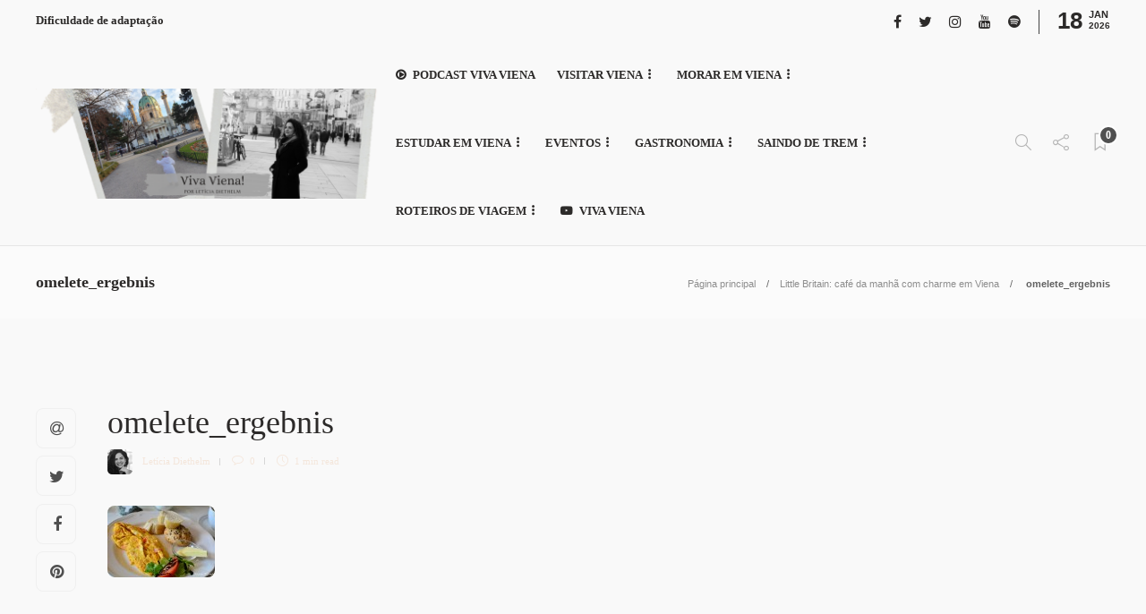

--- FILE ---
content_type: text/html; charset=UTF-8
request_url: http://www.vivaviena.com.br/little-britain-cafe-da-manha-com-charme-em-viena/omelete_ergebnis/
body_size: 17540
content:
<!DOCTYPE html>
<html lang="pt-BR">
<head>
	<meta charset="UTF-8">
			<meta name="viewport" content="width=device-width, initial-scale=1">
		<meta name='robots' content='index, follow, max-image-preview:large, max-snippet:-1, max-video-preview:-1' />

	<!-- This site is optimized with the Yoast SEO plugin v22.8 - https://yoast.com/wordpress/plugins/seo/ -->
	<title>omelete_ergebnis &#187; Viva Viena!</title>
	<meta name="description" content="Arquivos de mídia do Viva Viena - Blog sobre Viena e viagens. Roteiros de Viena e outros melhores destinos do mundo." />
	<link rel="canonical" href="http://www.vivaviena.com.br/little-britain-cafe-da-manha-com-charme-em-viena/omelete_ergebnis/" />
	<meta property="og:locale" content="pt_BR" />
	<meta property="og:type" content="article" />
	<meta property="og:title" content="omelete_ergebnis &#187; Viva Viena!" />
	<meta property="og:description" content="Arquivos de mídia do Viva Viena - Blog sobre Viena e viagens. Roteiros de Viena e outros melhores destinos do mundo." />
	<meta property="og:url" content="http://www.vivaviena.com.br/little-britain-cafe-da-manha-com-charme-em-viena/omelete_ergebnis/" />
	<meta property="og:site_name" content="Viva Viena!" />
	<meta property="article:publisher" content="https://www.facebook.com/VivaVienaAustria" />
	<meta property="og:image" content="http://www.vivaviena.com.br/little-britain-cafe-da-manha-com-charme-em-viena/omelete_ergebnis" />
	<meta property="og:image:width" content="640" />
	<meta property="og:image:height" content="427" />
	<meta property="og:image:type" content="image/jpeg" />
	<meta name="twitter:card" content="summary_large_image" />
	<meta name="twitter:site" content="@vivaviena" />
	<script type="application/ld+json" class="yoast-schema-graph">{"@context":"https://schema.org","@graph":[{"@type":"WebPage","@id":"http://www.vivaviena.com.br/little-britain-cafe-da-manha-com-charme-em-viena/omelete_ergebnis/","url":"http://www.vivaviena.com.br/little-britain-cafe-da-manha-com-charme-em-viena/omelete_ergebnis/","name":"omelete_ergebnis &#187; Viva Viena!","isPartOf":{"@id":"https://www.vivaviena.com.br/#website"},"primaryImageOfPage":{"@id":"http://www.vivaviena.com.br/little-britain-cafe-da-manha-com-charme-em-viena/omelete_ergebnis/#primaryimage"},"image":{"@id":"http://www.vivaviena.com.br/little-britain-cafe-da-manha-com-charme-em-viena/omelete_ergebnis/#primaryimage"},"thumbnailUrl":"http://www.vivaviena.com.br/wp-content/uploads/2014/12/omelete_ergebnis.jpg","datePublished":"2014-12-19T10:22:45+00:00","dateModified":"2014-12-19T10:22:45+00:00","description":"Arquivos de mídia do Viva Viena - Blog sobre Viena e viagens. Roteiros de Viena e outros melhores destinos do mundo.","breadcrumb":{"@id":"http://www.vivaviena.com.br/little-britain-cafe-da-manha-com-charme-em-viena/omelete_ergebnis/#breadcrumb"},"inLanguage":"pt-BR","potentialAction":[{"@type":"ReadAction","target":["http://www.vivaviena.com.br/little-britain-cafe-da-manha-com-charme-em-viena/omelete_ergebnis/"]}]},{"@type":"ImageObject","inLanguage":"pt-BR","@id":"http://www.vivaviena.com.br/little-britain-cafe-da-manha-com-charme-em-viena/omelete_ergebnis/#primaryimage","url":"http://www.vivaviena.com.br/wp-content/uploads/2014/12/omelete_ergebnis.jpg","contentUrl":"http://www.vivaviena.com.br/wp-content/uploads/2014/12/omelete_ergebnis.jpg","width":640,"height":427,"caption":"café da manhã em viena"},{"@type":"BreadcrumbList","@id":"http://www.vivaviena.com.br/little-britain-cafe-da-manha-com-charme-em-viena/omelete_ergebnis/#breadcrumb","itemListElement":[{"@type":"ListItem","position":1,"name":"Início","item":"https://www.vivaviena.com.br/"},{"@type":"ListItem","position":2,"name":"Little Britain: café da manhã com charme em Viena","item":"http://www.vivaviena.com.br/little-britain-cafe-da-manha-com-charme-em-viena/"},{"@type":"ListItem","position":3,"name":"omelete_ergebnis"}]},{"@type":"WebSite","@id":"https://www.vivaviena.com.br/#website","url":"https://www.vivaviena.com.br/","name":"Viva Viena!","description":"Dicas de Viena: o que fazer em Viena e demais pontos turísticos da capital da Áustria!","potentialAction":[{"@type":"SearchAction","target":{"@type":"EntryPoint","urlTemplate":"https://www.vivaviena.com.br/?s={search_term_string}"},"query-input":"required name=search_term_string"}],"inLanguage":"pt-BR"}]}</script>
	<!-- / Yoast SEO plugin. -->


<link rel="alternate" type="application/rss+xml" title="Feed para Viva Viena! &raquo;" href="http://www.vivaviena.com.br/feed/" />
<link rel="alternate" type="application/rss+xml" title="Feed de comentários para Viva Viena! &raquo;" href="http://www.vivaviena.com.br/comments/feed/" />
<link rel="alternate" type="application/rss+xml" title="Feed de comentários para Viva Viena! &raquo; omelete_ergebnis" href="http://www.vivaviena.com.br/little-britain-cafe-da-manha-com-charme-em-viena/omelete_ergebnis/feed/" />
		<!-- This site uses the Google Analytics by MonsterInsights plugin v8.27.0 - Using Analytics tracking - https://www.monsterinsights.com/ -->
		<!-- Note: MonsterInsights is not currently configured on this site. The site owner needs to authenticate with Google Analytics in the MonsterInsights settings panel. -->
					<!-- No tracking code set -->
				<!-- / Google Analytics by MonsterInsights -->
		<script type="b4a72a6fe77a08c148a46c29-text/javascript">
/* <![CDATA[ */
window._wpemojiSettings = {"baseUrl":"https:\/\/s.w.org\/images\/core\/emoji\/15.0.3\/72x72\/","ext":".png","svgUrl":"https:\/\/s.w.org\/images\/core\/emoji\/15.0.3\/svg\/","svgExt":".svg","source":{"concatemoji":"http:\/\/www.vivaviena.com.br\/wp-includes\/js\/wp-emoji-release.min.js"}};
/*! This file is auto-generated */
!function(i,n){var o,s,e;function c(e){try{var t={supportTests:e,timestamp:(new Date).valueOf()};sessionStorage.setItem(o,JSON.stringify(t))}catch(e){}}function p(e,t,n){e.clearRect(0,0,e.canvas.width,e.canvas.height),e.fillText(t,0,0);var t=new Uint32Array(e.getImageData(0,0,e.canvas.width,e.canvas.height).data),r=(e.clearRect(0,0,e.canvas.width,e.canvas.height),e.fillText(n,0,0),new Uint32Array(e.getImageData(0,0,e.canvas.width,e.canvas.height).data));return t.every(function(e,t){return e===r[t]})}function u(e,t,n){switch(t){case"flag":return n(e,"\ud83c\udff3\ufe0f\u200d\u26a7\ufe0f","\ud83c\udff3\ufe0f\u200b\u26a7\ufe0f")?!1:!n(e,"\ud83c\uddfa\ud83c\uddf3","\ud83c\uddfa\u200b\ud83c\uddf3")&&!n(e,"\ud83c\udff4\udb40\udc67\udb40\udc62\udb40\udc65\udb40\udc6e\udb40\udc67\udb40\udc7f","\ud83c\udff4\u200b\udb40\udc67\u200b\udb40\udc62\u200b\udb40\udc65\u200b\udb40\udc6e\u200b\udb40\udc67\u200b\udb40\udc7f");case"emoji":return!n(e,"\ud83d\udc26\u200d\u2b1b","\ud83d\udc26\u200b\u2b1b")}return!1}function f(e,t,n){var r="undefined"!=typeof WorkerGlobalScope&&self instanceof WorkerGlobalScope?new OffscreenCanvas(300,150):i.createElement("canvas"),a=r.getContext("2d",{willReadFrequently:!0}),o=(a.textBaseline="top",a.font="600 32px Arial",{});return e.forEach(function(e){o[e]=t(a,e,n)}),o}function t(e){var t=i.createElement("script");t.src=e,t.defer=!0,i.head.appendChild(t)}"undefined"!=typeof Promise&&(o="wpEmojiSettingsSupports",s=["flag","emoji"],n.supports={everything:!0,everythingExceptFlag:!0},e=new Promise(function(e){i.addEventListener("DOMContentLoaded",e,{once:!0})}),new Promise(function(t){var n=function(){try{var e=JSON.parse(sessionStorage.getItem(o));if("object"==typeof e&&"number"==typeof e.timestamp&&(new Date).valueOf()<e.timestamp+604800&&"object"==typeof e.supportTests)return e.supportTests}catch(e){}return null}();if(!n){if("undefined"!=typeof Worker&&"undefined"!=typeof OffscreenCanvas&&"undefined"!=typeof URL&&URL.createObjectURL&&"undefined"!=typeof Blob)try{var e="postMessage("+f.toString()+"("+[JSON.stringify(s),u.toString(),p.toString()].join(",")+"));",r=new Blob([e],{type:"text/javascript"}),a=new Worker(URL.createObjectURL(r),{name:"wpTestEmojiSupports"});return void(a.onmessage=function(e){c(n=e.data),a.terminate(),t(n)})}catch(e){}c(n=f(s,u,p))}t(n)}).then(function(e){for(var t in e)n.supports[t]=e[t],n.supports.everything=n.supports.everything&&n.supports[t],"flag"!==t&&(n.supports.everythingExceptFlag=n.supports.everythingExceptFlag&&n.supports[t]);n.supports.everythingExceptFlag=n.supports.everythingExceptFlag&&!n.supports.flag,n.DOMReady=!1,n.readyCallback=function(){n.DOMReady=!0}}).then(function(){return e}).then(function(){var e;n.supports.everything||(n.readyCallback(),(e=n.source||{}).concatemoji?t(e.concatemoji):e.wpemoji&&e.twemoji&&(t(e.twemoji),t(e.wpemoji)))}))}((window,document),window._wpemojiSettings);
/* ]]> */
</script>
<link rel='stylesheet' id='validate-engine-css-css' href='http://www.vivaviena.com.br/wp-content/plugins/wysija-newsletters/css/validationEngine.jquery.css' type='text/css' media='all' />
<link rel='stylesheet' id='sbi_styles-css' href='http://www.vivaviena.com.br/wp-content/plugins/instagram-feed/css/sbi-styles.min.css' type='text/css' media='all' />
<style id='wp-emoji-styles-inline-css' type='text/css'>

	img.wp-smiley, img.emoji {
		display: inline !important;
		border: none !important;
		box-shadow: none !important;
		height: 1em !important;
		width: 1em !important;
		margin: 0 0.07em !important;
		vertical-align: -0.1em !important;
		background: none !important;
		padding: 0 !important;
	}
</style>
<link rel='stylesheet' id='wp-block-library-css' href='http://www.vivaviena.com.br/wp-includes/css/dist/block-library/style.min.css' type='text/css' media='all' />
<style id='classic-theme-styles-inline-css' type='text/css'>
/*! This file is auto-generated */
.wp-block-button__link{color:#fff;background-color:#32373c;border-radius:9999px;box-shadow:none;text-decoration:none;padding:calc(.667em + 2px) calc(1.333em + 2px);font-size:1.125em}.wp-block-file__button{background:#32373c;color:#fff;text-decoration:none}
</style>
<style id='global-styles-inline-css' type='text/css'>
body{--wp--preset--color--black: #000000;--wp--preset--color--cyan-bluish-gray: #abb8c3;--wp--preset--color--white: #ffffff;--wp--preset--color--pale-pink: #f78da7;--wp--preset--color--vivid-red: #cf2e2e;--wp--preset--color--luminous-vivid-orange: #ff6900;--wp--preset--color--luminous-vivid-amber: #fcb900;--wp--preset--color--light-green-cyan: #7bdcb5;--wp--preset--color--vivid-green-cyan: #00d084;--wp--preset--color--pale-cyan-blue: #8ed1fc;--wp--preset--color--vivid-cyan-blue: #0693e3;--wp--preset--color--vivid-purple: #9b51e0;--wp--preset--gradient--vivid-cyan-blue-to-vivid-purple: linear-gradient(135deg,rgba(6,147,227,1) 0%,rgb(155,81,224) 100%);--wp--preset--gradient--light-green-cyan-to-vivid-green-cyan: linear-gradient(135deg,rgb(122,220,180) 0%,rgb(0,208,130) 100%);--wp--preset--gradient--luminous-vivid-amber-to-luminous-vivid-orange: linear-gradient(135deg,rgba(252,185,0,1) 0%,rgba(255,105,0,1) 100%);--wp--preset--gradient--luminous-vivid-orange-to-vivid-red: linear-gradient(135deg,rgba(255,105,0,1) 0%,rgb(207,46,46) 100%);--wp--preset--gradient--very-light-gray-to-cyan-bluish-gray: linear-gradient(135deg,rgb(238,238,238) 0%,rgb(169,184,195) 100%);--wp--preset--gradient--cool-to-warm-spectrum: linear-gradient(135deg,rgb(74,234,220) 0%,rgb(151,120,209) 20%,rgb(207,42,186) 40%,rgb(238,44,130) 60%,rgb(251,105,98) 80%,rgb(254,248,76) 100%);--wp--preset--gradient--blush-light-purple: linear-gradient(135deg,rgb(255,206,236) 0%,rgb(152,150,240) 100%);--wp--preset--gradient--blush-bordeaux: linear-gradient(135deg,rgb(254,205,165) 0%,rgb(254,45,45) 50%,rgb(107,0,62) 100%);--wp--preset--gradient--luminous-dusk: linear-gradient(135deg,rgb(255,203,112) 0%,rgb(199,81,192) 50%,rgb(65,88,208) 100%);--wp--preset--gradient--pale-ocean: linear-gradient(135deg,rgb(255,245,203) 0%,rgb(182,227,212) 50%,rgb(51,167,181) 100%);--wp--preset--gradient--electric-grass: linear-gradient(135deg,rgb(202,248,128) 0%,rgb(113,206,126) 100%);--wp--preset--gradient--midnight: linear-gradient(135deg,rgb(2,3,129) 0%,rgb(40,116,252) 100%);--wp--preset--font-size--small: 13px;--wp--preset--font-size--medium: 20px;--wp--preset--font-size--large: 36px;--wp--preset--font-size--x-large: 42px;--wp--preset--spacing--20: 0.44rem;--wp--preset--spacing--30: 0.67rem;--wp--preset--spacing--40: 1rem;--wp--preset--spacing--50: 1.5rem;--wp--preset--spacing--60: 2.25rem;--wp--preset--spacing--70: 3.38rem;--wp--preset--spacing--80: 5.06rem;--wp--preset--shadow--natural: 6px 6px 9px rgba(0, 0, 0, 0.2);--wp--preset--shadow--deep: 12px 12px 50px rgba(0, 0, 0, 0.4);--wp--preset--shadow--sharp: 6px 6px 0px rgba(0, 0, 0, 0.2);--wp--preset--shadow--outlined: 6px 6px 0px -3px rgba(255, 255, 255, 1), 6px 6px rgba(0, 0, 0, 1);--wp--preset--shadow--crisp: 6px 6px 0px rgba(0, 0, 0, 1);}:where(.is-layout-flex){gap: 0.5em;}:where(.is-layout-grid){gap: 0.5em;}body .is-layout-flex{display: flex;}body .is-layout-flex{flex-wrap: wrap;align-items: center;}body .is-layout-flex > *{margin: 0;}body .is-layout-grid{display: grid;}body .is-layout-grid > *{margin: 0;}:where(.wp-block-columns.is-layout-flex){gap: 2em;}:where(.wp-block-columns.is-layout-grid){gap: 2em;}:where(.wp-block-post-template.is-layout-flex){gap: 1.25em;}:where(.wp-block-post-template.is-layout-grid){gap: 1.25em;}.has-black-color{color: var(--wp--preset--color--black) !important;}.has-cyan-bluish-gray-color{color: var(--wp--preset--color--cyan-bluish-gray) !important;}.has-white-color{color: var(--wp--preset--color--white) !important;}.has-pale-pink-color{color: var(--wp--preset--color--pale-pink) !important;}.has-vivid-red-color{color: var(--wp--preset--color--vivid-red) !important;}.has-luminous-vivid-orange-color{color: var(--wp--preset--color--luminous-vivid-orange) !important;}.has-luminous-vivid-amber-color{color: var(--wp--preset--color--luminous-vivid-amber) !important;}.has-light-green-cyan-color{color: var(--wp--preset--color--light-green-cyan) !important;}.has-vivid-green-cyan-color{color: var(--wp--preset--color--vivid-green-cyan) !important;}.has-pale-cyan-blue-color{color: var(--wp--preset--color--pale-cyan-blue) !important;}.has-vivid-cyan-blue-color{color: var(--wp--preset--color--vivid-cyan-blue) !important;}.has-vivid-purple-color{color: var(--wp--preset--color--vivid-purple) !important;}.has-black-background-color{background-color: var(--wp--preset--color--black) !important;}.has-cyan-bluish-gray-background-color{background-color: var(--wp--preset--color--cyan-bluish-gray) !important;}.has-white-background-color{background-color: var(--wp--preset--color--white) !important;}.has-pale-pink-background-color{background-color: var(--wp--preset--color--pale-pink) !important;}.has-vivid-red-background-color{background-color: var(--wp--preset--color--vivid-red) !important;}.has-luminous-vivid-orange-background-color{background-color: var(--wp--preset--color--luminous-vivid-orange) !important;}.has-luminous-vivid-amber-background-color{background-color: var(--wp--preset--color--luminous-vivid-amber) !important;}.has-light-green-cyan-background-color{background-color: var(--wp--preset--color--light-green-cyan) !important;}.has-vivid-green-cyan-background-color{background-color: var(--wp--preset--color--vivid-green-cyan) !important;}.has-pale-cyan-blue-background-color{background-color: var(--wp--preset--color--pale-cyan-blue) !important;}.has-vivid-cyan-blue-background-color{background-color: var(--wp--preset--color--vivid-cyan-blue) !important;}.has-vivid-purple-background-color{background-color: var(--wp--preset--color--vivid-purple) !important;}.has-black-border-color{border-color: var(--wp--preset--color--black) !important;}.has-cyan-bluish-gray-border-color{border-color: var(--wp--preset--color--cyan-bluish-gray) !important;}.has-white-border-color{border-color: var(--wp--preset--color--white) !important;}.has-pale-pink-border-color{border-color: var(--wp--preset--color--pale-pink) !important;}.has-vivid-red-border-color{border-color: var(--wp--preset--color--vivid-red) !important;}.has-luminous-vivid-orange-border-color{border-color: var(--wp--preset--color--luminous-vivid-orange) !important;}.has-luminous-vivid-amber-border-color{border-color: var(--wp--preset--color--luminous-vivid-amber) !important;}.has-light-green-cyan-border-color{border-color: var(--wp--preset--color--light-green-cyan) !important;}.has-vivid-green-cyan-border-color{border-color: var(--wp--preset--color--vivid-green-cyan) !important;}.has-pale-cyan-blue-border-color{border-color: var(--wp--preset--color--pale-cyan-blue) !important;}.has-vivid-cyan-blue-border-color{border-color: var(--wp--preset--color--vivid-cyan-blue) !important;}.has-vivid-purple-border-color{border-color: var(--wp--preset--color--vivid-purple) !important;}.has-vivid-cyan-blue-to-vivid-purple-gradient-background{background: var(--wp--preset--gradient--vivid-cyan-blue-to-vivid-purple) !important;}.has-light-green-cyan-to-vivid-green-cyan-gradient-background{background: var(--wp--preset--gradient--light-green-cyan-to-vivid-green-cyan) !important;}.has-luminous-vivid-amber-to-luminous-vivid-orange-gradient-background{background: var(--wp--preset--gradient--luminous-vivid-amber-to-luminous-vivid-orange) !important;}.has-luminous-vivid-orange-to-vivid-red-gradient-background{background: var(--wp--preset--gradient--luminous-vivid-orange-to-vivid-red) !important;}.has-very-light-gray-to-cyan-bluish-gray-gradient-background{background: var(--wp--preset--gradient--very-light-gray-to-cyan-bluish-gray) !important;}.has-cool-to-warm-spectrum-gradient-background{background: var(--wp--preset--gradient--cool-to-warm-spectrum) !important;}.has-blush-light-purple-gradient-background{background: var(--wp--preset--gradient--blush-light-purple) !important;}.has-blush-bordeaux-gradient-background{background: var(--wp--preset--gradient--blush-bordeaux) !important;}.has-luminous-dusk-gradient-background{background: var(--wp--preset--gradient--luminous-dusk) !important;}.has-pale-ocean-gradient-background{background: var(--wp--preset--gradient--pale-ocean) !important;}.has-electric-grass-gradient-background{background: var(--wp--preset--gradient--electric-grass) !important;}.has-midnight-gradient-background{background: var(--wp--preset--gradient--midnight) !important;}.has-small-font-size{font-size: var(--wp--preset--font-size--small) !important;}.has-medium-font-size{font-size: var(--wp--preset--font-size--medium) !important;}.has-large-font-size{font-size: var(--wp--preset--font-size--large) !important;}.has-x-large-font-size{font-size: var(--wp--preset--font-size--x-large) !important;}
.wp-block-navigation a:where(:not(.wp-element-button)){color: inherit;}
:where(.wp-block-post-template.is-layout-flex){gap: 1.25em;}:where(.wp-block-post-template.is-layout-grid){gap: 1.25em;}
:where(.wp-block-columns.is-layout-flex){gap: 2em;}:where(.wp-block-columns.is-layout-grid){gap: 2em;}
.wp-block-pullquote{font-size: 1.5em;line-height: 1.6;}
</style>
<link rel='stylesheet' id='callout-style-css' href='http://www.vivaviena.com.br/wp-content/plugins/instagram-feed/admin/assets/css/callout.css' type='text/css' media='all' />
<link rel='stylesheet' id='font-awesome-css' href='http://www.vivaviena.com.br/wp-content/plugins/js_composer/assets/lib/bower/font-awesome/css/font-awesome.min.css' type='text/css' media='all' />
<!--[if lt IE 9]>
<link rel='stylesheet' id='vc_lte_ie9-css' href='http://www.vivaviena.com.br/wp-content/plugins/js_composer/assets/css/vc_lte_ie9.min.css' type='text/css' media='screen' />
<![endif]-->
<link rel='stylesheet' id='bootstrap-css' href='http://www.vivaviena.com.br/wp-content/themes/gillion/css/plugins/bootstrap.min.css' type='text/css' media='all' />
<link rel='stylesheet' id='gillion-plugins-css' href='http://www.vivaviena.com.br/wp-content/themes/gillion/css/plugins.css' type='text/css' media='all' />
<link rel='stylesheet' id='gillion-styles-css' href='http://www.vivaviena.com.br/wp-content/themes/gillion/style.css' type='text/css' media='all' />
<link rel='stylesheet' id='gillion-responsive-css' href='http://www.vivaviena.com.br/wp-content/themes/gillion/css/responsive.css' type='text/css' media='all' />
<style id='gillion-responsive-inline-css' type='text/css'>
 



#box-ticketbar { width: 80%;}.texto-separador-inicio h4 { font-size: 1.75em;}
</style>
<link rel='stylesheet' id='gillion-theme-settings-css' href='http://www.vivaviena.com.br/wp-content/uploads/gillion-dynamic-styles.css' type='text/css' media='all' />
<script type="b4a72a6fe77a08c148a46c29-text/javascript" src="http://www.vivaviena.com.br/wp-includes/js/jquery/jquery.min.js" id="jquery-core-js"></script>
<script type="b4a72a6fe77a08c148a46c29-text/javascript" src="http://www.vivaviena.com.br/wp-includes/js/jquery/jquery-migrate.min.js" id="jquery-migrate-js"></script>
<script type="b4a72a6fe77a08c148a46c29-text/javascript" src="http://www.vivaviena.com.br/wp-content/themes/gillion/js/plugins.js" id="gillion-plugins-js"></script>
<script type="b4a72a6fe77a08c148a46c29-text/javascript" id="gillion-scripts-js-extra">
/* <![CDATA[ */
var gillion_loadmore_posts = {"ajax_url":"http:\/\/www.vivaviena.com.br\/wp-admin\/admin-ajax.php"};
var gillion = {"siteurl":"http:\/\/www.vivaviena.com.br\/","loggedin":"","page_loader":"0","notice":"","header_animation_dropdown_delay":"1000","header_animation_dropdown":"easeOutQuint","header_animation_dropdown_speed":"300","lightbox_opacity":"0.88","lightbox_transition":"elastic","page_numbers_prev":"Previous","page_numbers_next":"Next","rtl_support":"","footer_parallax":"","social_share":"{\"email\":true,\"twitter\":true,\"facebook\":true,\"pinterest\":true}","text_show_all":"Show All"};
/* ]]> */
</script>
<script type="b4a72a6fe77a08c148a46c29-text/javascript" src="http://www.vivaviena.com.br/wp-content/themes/gillion/js/scripts.js" id="gillion-scripts-js"></script>
<link rel="https://api.w.org/" href="http://www.vivaviena.com.br/wp-json/" /><link rel="alternate" type="application/json" href="http://www.vivaviena.com.br/wp-json/wp/v2/media/5921" /><link rel='shortlink' href='http://www.vivaviena.com.br/?p=5921' />
<link rel="alternate" type="application/json+oembed" href="http://www.vivaviena.com.br/wp-json/oembed/1.0/embed?url=http%3A%2F%2Fwww.vivaviena.com.br%2Flittle-britain-cafe-da-manha-com-charme-em-viena%2Fomelete_ergebnis%2F" />
<link rel="alternate" type="text/xml+oembed" href="http://www.vivaviena.com.br/wp-json/oembed/1.0/embed?url=http%3A%2F%2Fwww.vivaviena.com.br%2Flittle-britain-cafe-da-manha-com-charme-em-viena%2Fomelete_ergebnis%2F&#038;format=xml" />
<meta name="generator" content="Powered by WPBakery Page Builder - drag and drop page builder for WordPress."/>
<link rel="icon" href="http://www.vivaviena.com.br/wp-content/uploads/2021/07/cropped-novalogo4-32x32.png" sizes="32x32" />
<link rel="icon" href="http://www.vivaviena.com.br/wp-content/uploads/2021/07/cropped-novalogo4-192x192.png" sizes="192x192" />
<link rel="apple-touch-icon" href="http://www.vivaviena.com.br/wp-content/uploads/2021/07/cropped-novalogo4-180x180.png" />
<meta name="msapplication-TileImage" content="http://www.vivaviena.com.br/wp-content/uploads/2021/07/cropped-novalogo4-270x270.png" />
		<style type="text/css" id="wp-custom-css">
			.blog-slider-style5 {
	opacity: 1;
}

.wp-block-cover__inner-container a:visited, .wp-block-cover__inner-container a:link, .wp-block-cover__inner-container a:hover, .wp-block-cover__inner-container a:active {
	color: white
}
		</style>
		<noscript><style type="text/css"> .wpb_animate_when_almost_visible { opacity: 1; }</style></noscript></head>
<body class="attachment attachment-template-default single single-attachment postid-5921 attachmentid-5921 attachment-jpeg singular sh-body-header-sticky sh-bookmarks-style_title sh-carousel-style1 sh-carousel-position-title sh-title-style1 sh-post-categories-style2 sh-review-style1 sh-meta-order-bottom sh-instagram-widget-columns2 sh-categories-position-title sh-media-icon-style1 sh-wc-labels-off sh-instagram-widget-with-button wpb-js-composer js-comp-ver-6.0.2 vc_responsive">


<div class="sh-header-side">
			
<div id="about_us-2" class="widget_about_us widget-item widget_about_us">
	<div class="sh-widget-title-styling"><h3 class="widget-title">Letícia Diethelm</h3></div>
	
		<a href="">
			<img src="http://www.vivaviena.com.br/wp-content/uploads/2016/08/eusalzburgo-640x427.jpg" alt="Letícia Diethelm" />
		</a>

	
	

		
			<p class="widget-quote-description">Todas as dicas estão aqui para deixar sua viagem inesquecível. Aproveite!</p>
	
	
<div class="sh-widget-socialv2-list"><a href=""  target = "_blank"  class="sh-widget-socialv2-item social-media-twitter">
            <i class="fa fa-twitter"></i>
        </a><a href=""  target = "_blank"  class="sh-widget-socialv2-item social-media-facebook">
            <i class="fa fa-facebook"></i>
        </a><a href="https://www.instagram.com/vivaviena" target = "_blank" class="sh-widget-socialv2-item social-media-instagram">
            <i class="fa fa-instagram"></i>
        </a><div class="sh-clear"></div></div>
</div>
	<div id="contacts-2" class="widget_social_links widget-item widget_contacts">	<div class="wrap-social">
		<div class="sh-widget-title-styling"><h3 class="widget-title">Entre em contato!</h3></div>					<div class="sh-contacts-widget-item">
				<i class="icon-map"></i>
				Viena, Áustria			</div>
					<div class="sh-contacts-widget-item">
				<i class="icon-envelope"></i>
				<a href="/cdn-cgi/l/email-protection" class="__cf_email__" data-cfemail="670408091306130827110e1106110e0209064904080a490515">[email&#160;protected]</a>			</div>
		
	</div>
	</div><div id="text-9" class="widget-item widget_text"><div class="sh-widget-title-styling"><h3 class="widget-title">Gostou? Compartilhe!</h3></div>			<div class="textwidget"><!-- AddThis Button BEGIN -->
<div class="addthis_toolbox addthis_default_style addthis_32x32_style">
<a class="addthis_button_preferred_1"></a>
<a class="addthis_button_preferred_2"></a>
<a class="addthis_button_preferred_3"></a>
<a class="addthis_button_preferred_4"></a>
<a class="addthis_button_compact"></a>
<a class="addthis_counter addthis_bubble_style"></a>
</div>
<script data-cfasync="false" src="/cdn-cgi/scripts/5c5dd728/cloudflare-static/email-decode.min.js"></script><script type="b4a72a6fe77a08c148a46c29-text/javascript" src="//s7.addthis.com/js/300/addthis_widget.js#pubid=xa-520deff606f8af2d"></script>
<!-- AddThis Button END --></div>
		</div><div id="wysija-5" class="widget-item widget_wysija"><div class="sh-widget-title-styling"><h3 class="widget-title"></h3></div><div class="widget_wysija_cont"><div id="msg-form-wysija-5" class="wysija-msg ajax"></div><form id="form-wysija-5" method="post" action="#wysija" class="widget_wysija">
<br />
Digite seu e-mail no espaço abaixo e receba todas as novidades do Viva Viena!<br />
<br />


<p class="wysija-paragraph">
    
    
    	<input type="text" name="wysija[user][email]" class="wysija-input validate[required,custom[email]]" title="Digite aqui seu e-mail" placeholder="Digite aqui seu e-mail" value="" />
    
    
    
    <span class="abs-req">
        <input type="text" name="wysija[user][abs][email]" class="wysija-input validated[abs][email]" value="" />
    </span>
    
</p>

<input class="wysija-submit wysija-submit-field" type="submit" value="Inscrever" />

    <input type="hidden" name="form_id" value="1" />
    <input type="hidden" name="action" value="save" />
    <input type="hidden" name="controller" value="subscribers" />
    <input type="hidden" value="1" name="wysija-page" />

    
        <input type="hidden" name="wysija[user_list][list_ids]" value="1" />
    
 </form></div></div>	</div>
<div class="sh-header-side-overlay"></div>

	<div id="page-container" class="">
		

					<header class="primary-mobile">
				<div id="header-mobile" class="sh-header-mobile">
	<div class="sh-header-mobile-navigation">
		<div class="container">
			<div class="sh-table">
				<div class="sh-table-cell">

										<nav id="header-navigation-mobile" class="header-standard-position">
						<div class="sh-nav-container">
							<ul class="sh-nav">
								<li>
									<div class="sh-hamburger-menu sh-nav-dropdown">
					                	<span></span>
					                	<span></span>
					                	<span></span>
					                	<span></span>
					                </div>
								</li>
							</ul>
						</div>
					</nav>

				</div>
				<div class="sh-table-cell sh-header-logo-container">

										        <div class="header-logo">
            <a href="http://www.vivaviena.com.br/" class="header-logo-container sh-table-small">
                <div class="sh-table-cell">

                    <img class="sh-standard-logo" src="//www.vivaviena.com.br/wp-content/uploads/2021/08/vivavienablog_semfundo.png" alt="Viva Viena!" />
                    <img class="sh-sticky-logo" src="//www.vivaviena.com.br/wp-content/uploads/2021/07/novalogo4.png" alt="Viva Viena!" />
                    <img class="sh-light-logo" src="//www.vivaviena.com.br/wp-content/uploads/2021/08/vivavienablog_semfundo.png" alt="Viva Viena!" />

                </div>
            </a>
        </div>

    
				</div>
				<div class="sh-table-cell">

										<nav class="header-standard-position">
						<div class="sh-nav-container">
							<ul class="sh-nav">

								 <li class="menu-item menu-item-has-children sh-nav-readmore sh-nav-special"> <a href="#"> <div> <i class="ti-bookmark"></i> <span class="sh-read-later-total">0</span> </div> </a> </li> 
							</ul>
						</div>
					</nav>

				</div>
			</div>
		</div>
	</div>
	<nav class="sh-header-mobile-dropdown">
		<div class="container sh-nav-container">
			<ul class="sh-nav-mobile"></ul>
		</div>

		<div class="container sh-nav-container">
							<div class="header-mobile-social-media">
					<a href="https://www.facebook.com/people/@/vivavienaaustria"  target = "_blank"  class="social-media-facebook">
                    <i class="fa fa-facebook"></i>
                </a><a href="https://twitter.com/vivaviena"  target = "_blank"  class="social-media-twitter">
                    <i class="fa fa-twitter"></i>
                </a><a href="https://www.instagram.com/vivaviena/"  target = "_blank"  class="social-media-instagram">
                    <i class="fa fa-instagram"></i>
                </a><a href="https://www.youtube.com/channel/UCrc8ZgRYkJ78ktKBbRCQOpA"  target = "_blank"  class="social-media-youtube">
                    <i class="fa fa-youtube"></i>
                </a><a href="https://open.spotify.com/show/7AyXSH8GqeagoJLujpFost"  target = "_blank"  class="social-media-spotify">
                    <i class="fa fa-spotify"></i>
                </a><div class="sh-clear"></div>				</div>
					</div>

					<div class="header-mobile-search">
				<div class="container sh-nav-container">
					<form role="search" method="get" class="header-mobile-form" action="http://www.vivaviena.com.br/">
						<input class="header-mobile-form-input" type="text" placeholder="Search here.." value="" name="s" required />
						<button type="submit" class="header-mobile-form-submit">
							<i class="icon-magnifier"></i>
						</button>
					</form>
				</div>
			</div>
			</nav>
</div>
			</header>
			<header class="primary-desktop">
					<div class="sh-header-top">
		<div class="container">
			<div class="sh-table">

								<div class="sh-table-cell">
											<div class="sh-nav-container"><ul id="menu-topo" class="sh-nav"><li id="menu-item-7764" class="menu-item menu-item-type-post_type menu-item-object-page menu-item-7764"><a href="http://www.vivaviena.com.br/dificuldade-de-adaptacao/" >Dificuldade de adaptação</a></li>
</ul></div>									</div>

								<div class="sh-table-cell">
					<div class="sh-header-top-meta">
						<div class="header-social-media">
							<a href="https://www.facebook.com/people/@/vivavienaaustria"  target = "_blank"  class="social-media-facebook">
                    <i class="fa fa-facebook"></i>
                </a><a href="https://twitter.com/vivaviena"  target = "_blank"  class="social-media-twitter">
                    <i class="fa fa-twitter"></i>
                </a><a href="https://www.instagram.com/vivaviena/"  target = "_blank"  class="social-media-instagram">
                    <i class="fa fa-instagram"></i>
                </a><a href="https://www.youtube.com/channel/UCrc8ZgRYkJ78ktKBbRCQOpA"  target = "_blank"  class="social-media-youtube">
                    <i class="fa fa-youtube"></i>
                </a><a href="https://open.spotify.com/show/7AyXSH8GqeagoJLujpFost"  target = "_blank"  class="social-media-spotify">
                    <i class="fa fa-spotify"></i>
                </a><div class="sh-clear"></div>						</div>
						<div class="sh-header-top-date">
							<span class="sh-header-top-date-day">18</span>
							<span class="sh-header-top-date-meta">
								<span class="sh-header-top-date-month">jan</span>
								<span class="sh-header-top-date-year">2026</span>
							</span>
						</div>
					</div>
				</div>
			</div>
		</div>
	</div>

<div class="sh-header-height">
	<div class="sh-header sh-header-1 sh-sticky-header">
		<div class="container">
			<div class="sh-table">
				<div class="sh-table-cell sh-header-logo-container">

										<nav class="header-standard-position">
						<div class="sh-nav-container">
							<ul class="sh-nav sh-nav-left">
								<li>
																		        <div class="header-logo">
            <a href="http://www.vivaviena.com.br/" class="header-logo-container sh-table-small">
                <div class="sh-table-cell">

                    <img class="sh-standard-logo" src="//www.vivaviena.com.br/wp-content/uploads/2021/08/vivavienablog_semfundo.png" alt="Viva Viena!" />
                    <img class="sh-sticky-logo" src="//www.vivaviena.com.br/wp-content/uploads/2021/07/novalogo4.png" alt="Viva Viena!" />
                    <img class="sh-light-logo" src="//www.vivaviena.com.br/wp-content/uploads/2021/08/vivavienablog_semfundo.png" alt="Viva Viena!" />

                </div>
            </a>
        </div>

    								</li>
							</ul>
						</div>
					</nav>

				</div>
				<div class="sh-table-cell sh-header-nav-container">

										<nav id="header-navigation" class="header-standard-position">
													<div class="sh-nav-container"><ul id="menu-menu_novo" class="sh-nav"><li id="menu-item-8924" class="menu-item menu-item-type-post_type menu-item-object-page menu-item-has-icon menu-item-8924"><a href="http://www.vivaviena.com.br/podcast-viva-viena/" class="fa fa-play-circle-o" >Podcast Viva Viena</a></li><li id="menu-item-7991" class="menu-item menu-item-type-taxonomy menu-item-object-category menu-item-has-children menu-item-7991"><a href="http://www.vivaviena.com.br/vou-visitar-viena/" >Visitar Viena</a><ul class="sub-menu"><li id="menu-item-7246" class="menu-item menu-item-type-post_type menu-item-object-page menu-item-7246"><a title="Clima, tomada, feriados&amp;#8230;" href="http://www.vivaviena.com.br/planejando-sua-viagem/" >Informações Práticas</a></li><li id="menu-item-8372" class="menu-item menu-item-type-post_type menu-item-object-post menu-item-8372"><a href="http://www.vivaviena.com.br/onde-se-hospedar-em-viena/" >{Dica de hotéis} Onde se hospedar em Viena</a></li><li id="menu-item-8025" class="menu-item menu-item-type-post_type menu-item-object-post menu-item-8025"><a href="http://www.vivaviena.com.br/transporte-do-aeroporto-para-o-centro-de-viena-e-vice-versa/" >Transporte do aeroporto de Viena para o centro (e vice-versa)</a></li><li id="menu-item-8050" class="menu-item menu-item-type-post_type menu-item-object-post menu-item-8050"><a href="http://www.vivaviena.com.br/roteiro-de-viena/" >Roteiro de Viena (3 dias em média)</a></li><li id="menu-item-8052" class="menu-item menu-item-type-post_type menu-item-object-post menu-item-8052"><a href="http://www.vivaviena.com.br/viena-em-um-dia/" >Viena em um dia</a></li><li id="menu-item-8051" class="menu-item menu-item-type-post_type menu-item-object-post menu-item-8051"><a href="http://www.vivaviena.com.br/dicas-de-viagem-para-viena-austria/" >Passeios fora do tradicional em Viena</a></li></ul></li><li id="menu-item-7992" class="menu-item menu-item-type-taxonomy menu-item-object-category menu-item-has-children menu-item-7992"><a href="http://www.vivaviena.com.br/vou-morar-em-viena/" >Morar em Viena</a><ul class="sub-menu"><li id="menu-item-8015" class="menu-item menu-item-type-post_type menu-item-object-post menu-item-8015"><a href="http://www.vivaviena.com.br/faq-perguntas-mais-frequentes/" >{FAQ} Emprego, custo de vida&#8230;</a></li><li id="menu-item-7995" class="menu-item menu-item-type-custom menu-item-object-custom menu-item-7995"><a href="http://www.vivaviena.com.br/tag/apartamento-em-viena/" >Procurando apartamento</a></li><li id="menu-item-8016" class="menu-item menu-item-type-post_type menu-item-object-post menu-item-8016"><a href="http://www.vivaviena.com.br/autorizacao-de-permanencia/" >Autorização de permanência</a></li><li id="menu-item-8006" class="menu-item menu-item-type-post_type menu-item-object-post menu-item-8006"><a href="http://www.vivaviena.com.br/upc-televisao-internet-e-telefone/" >UPC – Televisão, internet e telefone em Viena</a></li><li id="menu-item-8007" class="menu-item menu-item-type-post_type menu-item-object-post menu-item-8007"><a href="http://www.vivaviena.com.br/prosi-onde-comprar-produtos-brasileiros-em-viena/" >Produtos brasileiros em Viena</a></li><li id="menu-item-8011" class="menu-item menu-item-type-post_type menu-item-object-post menu-item-8011"><a href="http://www.vivaviena.com.br/numeracao-de-roupas-brasileuropa/" >Numeração de roupas – Brasil/Europa</a></li><li id="menu-item-8014" class="menu-item menu-item-type-post_type menu-item-object-post menu-item-8014"><a href="http://www.vivaviena.com.br/farmacia-24h/" >Farmácia 24h em Viena</a></li><li id="menu-item-8018" class="menu-item menu-item-type-custom menu-item-object-custom menu-item-has-children menu-item-8018"><a href="http://www.vivaviena.com.br/restaurantes/produtos-de-mercado/" >No supermercado&#8230;</a><ul class="sub-menu"><li id="menu-item-8019" class="menu-item menu-item-type-post_type menu-item-object-post menu-item-8019"><a href="http://www.vivaviena.com.br/50-centavos-%e2%99%a5-jamais-te-esquecerei-de-novo/" >Sempre leve moeda! Saiba o motivo</a></li><li id="menu-item-8017" class="menu-item menu-item-type-taxonomy menu-item-object-category menu-item-8017"><a href="http://www.vivaviena.com.br/produtos-de-mercado/" >Em Viena tem&#8230;?</a></li></ul></li><li id="menu-item-8009" class="menu-item menu-item-type-post_type menu-item-object-post menu-item-8009"><a href="http://www.vivaviena.com.br/reciclagem-de-garrafas-pet-e-de-vidro-em-viena/" >Reciclagem de garrafas PET e de vidro em Viena</a></li></ul></li><li id="menu-item-7993" class="menu-item menu-item-type-taxonomy menu-item-object-category menu-item-has-children menu-item-7993"><a href="http://www.vivaviena.com.br/vou-estudar-em-viena/" >Estudar em Viena</a><ul class="sub-menu"><li id="menu-item-8003" class="menu-item menu-item-type-custom menu-item-object-custom menu-item-has-children menu-item-8003"><a href="http://www.vivaviena.com.br/tag/intercambio/" >Intercâmbio</a><ul class="sub-menu"><li id="menu-item-8004" class="menu-item menu-item-type-post_type menu-item-object-post menu-item-8004"><a href="http://www.vivaviena.com.br/intercambio-em-viena-austria/" >Expectativa x Realidade</a></li><li id="menu-item-7997" class="menu-item menu-item-type-post_type menu-item-object-post menu-item-7997"><a href="http://www.vivaviena.com.br/quanto-custa-por-mes-um-intercambio-em-viena/" >Quanto custa por mês?</a></li><li id="menu-item-7998" class="menu-item menu-item-type-post_type menu-item-object-post menu-item-7998"><a href="http://www.vivaviena.com.br/intercambio-em-viena-sobre-o-dia-a-dia-na-faculdade/" >Sobre o dia a dia na faculdade</a></li><li id="menu-item-7999" class="menu-item menu-item-type-post_type menu-item-object-post menu-item-7999"><a href="http://www.vivaviena.com.br/intercambio-em-viena-como-escolher-acomodacao/" >Como escolher acomodação</a></li><li id="menu-item-8005" class="menu-item menu-item-type-post_type menu-item-object-post menu-item-8005"><a href="http://www.vivaviena.com.br/como-viajar-com-pouco-dinheiro-e-aproveitar-ao-maximo/" >Dicas para viajar com pouco dinheiro</a></li></ul></li><li id="menu-item-8002" class="menu-item menu-item-type-custom menu-item-object-custom menu-item-has-children menu-item-8002"><a href="http://www.vivaviena.com.br/tag/faculdade-em-viena/" >Faculdade</a><ul class="sub-menu"><li id="menu-item-8000" class="menu-item menu-item-type-post_type menu-item-object-post menu-item-8000"><a href="http://www.vivaviena.com.br/fazer-faculdade-em-viena-visto-e-burocracia/" >Visto e burocracia</a></li><li id="menu-item-8001" class="menu-item menu-item-type-post_type menu-item-object-post menu-item-8001"><a href="http://www.vivaviena.com.br/fazer-faculdade-em-viena-processo-de-admissao-das-universidades/" >Processo de admissão das universidades</a></li></ul></li></ul></li><li id="menu-item-7902" class="menu-item menu-item-type-taxonomy menu-item-object-category menu-item-has-children menu-item-7902"><a title="?" href="http://www.vivaviena.com.br/eventos-anuais/" >Eventos</a><ul class="sub-menu"><li id="menu-item-7908" class="menu-item menu-item-type-custom menu-item-object-custom menu-item-7908"><a target="_blank" href="http://www.vivaviena.com.br/tag/patinacao-no-gelo/" >Patinação no gelo (jan-mar)</a></li><li id="menu-item-7903" class="menu-item menu-item-type-custom menu-item-object-custom menu-item-7903"><a target="_blank" href="http://www.vivaviena.com.br/vou-visitar-viena/mercados-de-pascoa-em-viena-2016/" >Mercados de Páscoa (março) grátis!</a></li><li id="menu-item-7911" class="menu-item menu-item-type-custom menu-item-object-custom menu-item-7911"><a target="_blank" href="http://www.vivaviena.com.br/vou-visitar-viena/concerto-de-verao-no-palacio-schonbrunn/" >Orquestra Filarmônica de Viena (maio) grátis!</a></li><li id="menu-item-7909" class="menu-item menu-item-type-custom menu-item-object-custom menu-item-7909"><a target="_blank" href="http://www.vivaviena.com.br/viena/festival-de-filmes-em-viena/" >Festival de Filmes (jun-ago) grátis!</a></li><li id="menu-item-8144" class="menu-item menu-item-type-custom menu-item-object-custom menu-item-8144"><a target="_blank" href="http://www.vivaviena.com.br/tag/bailes/" >Bailes de gala (primeiro semestre)</a></li><li id="menu-item-7910" class="menu-item menu-item-type-custom menu-item-object-custom menu-item-7910"><a target="_blank" href="http://www.vivaviena.com.br/restaurantes/cervejaria-ottakring/" >Festa na Cervejaria (jul-set) grátis!</a></li><li id="menu-item-7907" class="menu-item menu-item-type-custom menu-item-object-custom menu-item-7907"><a target="_blank" href="http://www.vivaviena.com.br/comer-e-beber/restaurante-viena/restaurant-week-2015-os-melhores-restaurantes-em-viena/" >Semana do restaurante (setembro)</a></li><li id="menu-item-7912" class="menu-item menu-item-type-custom menu-item-object-custom menu-item-7912"><a target="_blank" href="http://www.vivaviena.com.br/vou-visitar-viena/viena-tambem-tem-oktoberfest/" >Oktoberfest (set-out) grátis!</a></li><li id="menu-item-7906" class="menu-item menu-item-type-custom menu-item-object-custom menu-item-7906"><a target="_blank" href="http://www.vivaviena.com.br/tag/noite-longa-dos-museus/" >Noite Longa dos Museus (outubro)</a></li><li id="menu-item-7905" class="menu-item menu-item-type-custom menu-item-object-custom menu-item-7905"><a target="_blank" href="http://www.vivaviena.com.br/tag/feira-de-natal/" >Mercados de Natal (nov-dez) grátis!</a></li></ul></li><li id="menu-item-7617" class="menu-item menu-item-type-taxonomy menu-item-object-category menu-item-has-children menu-item-7617"><a title="? " href="http://www.vivaviena.com.br/comer-e-beber/" >Gastronomia</a><ul class="sub-menu"><li id="menu-item-7606" class="menu-item menu-item-type-taxonomy menu-item-object-category menu-item-has-children menu-item-7606"><a href="http://www.vivaviena.com.br/comer-e-beber/restaurante-viena/" >Restaurantes</a><ul class="sub-menu"><li id="menu-item-7556" class="menu-item menu-item-type-taxonomy menu-item-object-category menu-item-7556"><a href="http://www.vivaviena.com.br/comer-e-beber/restaurante-viena/austriaco/" >Austríaco</a></li><li id="menu-item-7560" class="menu-item menu-item-type-taxonomy menu-item-object-category menu-item-7560"><a href="http://www.vivaviena.com.br/comer-e-beber/restaurante-viena/heuriger/" >Heuriger (Vinícola)</a></li><li id="menu-item-7555" class="menu-item menu-item-type-taxonomy menu-item-object-category menu-item-7555"><a href="http://www.vivaviena.com.br/comer-e-beber/restaurante-viena/americana/" >Americana</a></li><li id="menu-item-7557" class="menu-item menu-item-type-taxonomy menu-item-object-category menu-item-7557"><a href="http://www.vivaviena.com.br/comer-e-beber/restaurante-viena/chines/" >Chinês</a></li><li id="menu-item-7558" class="menu-item menu-item-type-taxonomy menu-item-object-category menu-item-7558"><a href="http://www.vivaviena.com.br/comer-e-beber/restaurante-viena/dicasbarato/" >Comer bem e barato</a></li><li id="menu-item-7559" class="menu-item menu-item-type-taxonomy menu-item-object-category menu-item-7559"><a href="http://www.vivaviena.com.br/comer-e-beber/restaurante-viena/comidas-leves/" >Comidas leves</a></li><li id="menu-item-7615" class="menu-item menu-item-type-taxonomy menu-item-object-category menu-item-7615"><a href="http://www.vivaviena.com.br/comer-e-beber/restaurante-viena/espanhol/" >Espanhol</a></li><li id="menu-item-7561" class="menu-item menu-item-type-taxonomy menu-item-object-category menu-item-7561"><a href="http://www.vivaviena.com.br/comer-e-beber/restaurante-viena/indiano/" >Indiano</a></li><li id="menu-item-7562" class="menu-item menu-item-type-taxonomy menu-item-object-category menu-item-7562"><a href="http://www.vivaviena.com.br/comer-e-beber/restaurante-viena/internacional/" >Internacional</a></li><li id="menu-item-7563" class="menu-item menu-item-type-taxonomy menu-item-object-category menu-item-7563"><a href="http://www.vivaviena.com.br/comer-e-beber/restaurante-viena/italiano/" >Italiano</a></li><li id="menu-item-7616" class="menu-item menu-item-type-taxonomy menu-item-object-category menu-item-7616"><a href="http://www.vivaviena.com.br/comer-e-beber/restaurante-viena/mexicano/" >Mexicano</a></li><li id="menu-item-7564" class="menu-item menu-item-type-taxonomy menu-item-object-category menu-item-7564"><a href="http://www.vivaviena.com.br/comer-e-beber/restaurante-viena/portugues/" >Português</a></li><li id="menu-item-7565" class="menu-item menu-item-type-taxonomy menu-item-object-category menu-item-7565"><a href="http://www.vivaviena.com.br/comer-e-beber/restaurante-viena/tailandes/" >Tailandês</a></li></ul></li><li id="menu-item-7618" class="menu-item menu-item-type-taxonomy menu-item-object-category menu-item-7618"><a href="http://www.vivaviena.com.br/comer-e-beber/bares/" >Bares</a></li><li id="menu-item-7607" class="menu-item menu-item-type-taxonomy menu-item-object-category menu-item-7607"><a href="http://www.vivaviena.com.br/comer-e-beber/cafeterias/" >Cafeterias</a></li><li id="menu-item-7614" class="menu-item menu-item-type-taxonomy menu-item-object-category menu-item-7614"><a href="http://www.vivaviena.com.br/comer-e-beber/doces/" >Sobremesa</a></li></ul></li><li id="menu-item-7980" class="menu-item menu-item-type-taxonomy menu-item-object-category menu-item-has-children menu-item-7980"><a title="Trem de Viena para&amp;#8230;" href="http://www.vivaviena.com.br/como-ir/" >Saindo de trem</a><ul class="sub-menu"><li id="menu-item-8053" class="menu-item menu-item-type-post_type menu-item-object-post menu-item-8053"><a href="http://www.vivaviena.com.br/transporte-do-aeroporto-para-o-centro-de-viena-e-vice-versa/" >do aeroporto de Viena para o centro (e vice-versa)</a></li><li id="menu-item-8223" class="menu-item menu-item-type-post_type menu-item-object-post menu-item-8223"><a href="http://www.vivaviena.com.br/como-ir-de-viena-salzburgo/" >de Viena a Salzburgo</a></li><li id="menu-item-7981" class="menu-item menu-item-type-post_type menu-item-object-post menu-item-7981"><a target="_blank" href="http://www.vivaviena.com.br/passeio-de-um-dia-de-viena-para-bratislava/" >de Viena para Bratislava</a></li><li id="menu-item-7982" class="menu-item menu-item-type-post_type menu-item-object-post menu-item-7982"><a target="_blank" href="http://www.vivaviena.com.br/como-ir-de-viena-a-praga/" >de Viena para Praga</a></li><li id="menu-item-7983" class="menu-item menu-item-type-post_type menu-item-object-post menu-item-7983"><a target="_blank" href="http://www.vivaviena.com.br/dicas-de-budapeste/" >de Viena para Budapeste (com várias dicas da cidade)</a></li><li id="menu-item-7985" class="menu-item menu-item-type-post_type menu-item-object-post menu-item-7985"><a target="_blank" href="http://www.vivaviena.com.br/comprar-passagem-de-trem-austria/" >Como comprar passagem de trem pelo site da ÖBB</a></li></ul></li><li id="menu-item-7254" class="menu-item menu-item-type-custom menu-item-object-custom menu-item-has-children menu-item-7254"><a href="http://www.vivaviena.com.br/viagens-2/" >Roteiros de Viagem</a><ul class="sub-menu"><li id="menu-item-8373" class="menu-item menu-item-type-custom menu-item-object-custom menu-item-8373"><a href="http://www.vivaviena.com.br/viagens-2/" >Mapa com todos os roteiros!</a></li><li id="menu-item-7592" class="menu-item menu-item-type-taxonomy menu-item-object-category menu-item-7592"><a href="http://www.vivaviena.com.br/viagens/hoteis-pelo-mundo/" >Hotéis pelo mundo</a></li></ul></li><li id="menu-item-7772" class="menu-item menu-item-type-taxonomy menu-item-object-category menu-item-has-icon menu-item-7772"><a title="Dicas em vídeo" href="http://www.vivaviena.com.br/youtube/viva-viena-videos/" class="fa fa-youtube-play" >Viva Viena</a></li></ul></div>											</nav>

				</div>
				<div class="sh-table-cell sh-header-meta-container">

										<nav class="header-standard-position">
						<div class="sh-nav-container">
							<ul class="sh-nav">

																
            <li class="menu-item sh-nav-search sh-nav-special">
                <a href="#"><i class="icon icon-magnifier"></i></a>
            </li>								
        <li class="menu-item menu-item-has-children sh-nav-share sh-nav-special">
        	<a href="#">
        		<div>
        			<i class="icon icon-share"></i>
        		</div>
        	</a>
        	<ul class="sub-menu sh-nav-share-ul">
        		<li class="sh-share-item sh-share-item-facebook menu-item">
                <a href="https://www.facebook.com/people/@/vivavienaaustria"  target = "_blank" >
                    <i class="fa fa-facebook"></i>
                </a>
            </li><li class="sh-share-item sh-share-item-twitter menu-item">
                <a href="https://twitter.com/vivaviena"  target = "_blank" >
                    <i class="fa fa-twitter"></i>
                </a>
            </li><li class="sh-share-item sh-share-item-instagram menu-item">
                <a href="https://www.instagram.com/vivaviena/"  target = "_blank" >
                    <i class="fa fa-instagram"></i>
                </a>
            </li><li class="sh-share-item sh-share-item-youtube menu-item">
                <a href="https://www.youtube.com/channel/UCrc8ZgRYkJ78ktKBbRCQOpA"  target = "_blank" >
                    <i class="fa fa-youtube"></i>
                </a>
            </li><li class="sh-share-item sh-share-item-spotify menu-item">
                <a href="https://open.spotify.com/show/7AyXSH8GqeagoJLujpFost"  target = "_blank" >
                    <i class="fa fa-spotify"></i>
                </a>
            </li>
        	</ul>
        </li>																								 <li class="menu-item menu-item-has-children sh-nav-readmore sh-nav-special"> <a href="#"> <div> <i class="ti-bookmark"></i> <span class="sh-read-later-total">0</span> </div> </a> <ul class="sub-menu sh-read-later-list sh-read-later-list-init"> <li class="sh-read-later-item menu-item text-center"> <a href="#"> Login to add posts to your read later list </a> </li> </ul> </li> 								
							</ul>
						</div>
					</nav>

				</div>
			</div>
		</div>

		<div class="sh-header-search-side">
	<div class="sh-header-search-side-container">

		<form method="get" class="sh-header-search-form" action="http://www.vivaviena.com.br/">
			<input type="text" value="" name="s" class="sh-header-search-side-input" placeholder="Enter a keyword to search..." />
			<div class="sh-header-search-side-close">
				<i class="ti-close"></i>
			</div>
			<div class="sh-header-search-side-icon">
				<i class="ti-search"></i>
			</div>
		</form>

	</div>
</div>
	</div>
</div>
			</header>
		

		
	
		<div class="sh-titlebar">
			<div class="container">
				<div class="sh-table sh-titlebar-height-small">
					<div class="titlebar-title sh-table-cell">

						<h2>
							omelete_ergebnis						</h2>

					</div>
					<div class="title-level sh-table-cell">

						<div id="breadcrumbs" class="breadcrumb-trail breadcrumbs"><span class="item-home"><a class="bread-link bread-home" href="http://www.vivaviena.com.br/" title="Página principal">Página principal</a></span><span class="separator"> &gt; </span><span class="item-parent"><a class="bread-parent" href="http://www.vivaviena.com.br/little-britain-cafe-da-manha-com-charme-em-viena/" title="Little Britain: café da manhã com charme em Viena">Little Britain: café da manhã com charme em Viena</a></span><span class="separator"> &gt; </span><span class="item-current item-5921"><span title="omelete_ergebnis"> omelete_ergebnis</span></span></div>
					</div>
				</div>
			</div>
		</div>

	

		

			<div id="wrapper" class="layout-default">
				
				<div class="content-container sh-page-layout-default">
									<div class="container entry-content">
				
				

<div id="content-wrapper">
	<div id="content" class="content-layout- ">
		<div class="blog-single blog-style-single blog-style-single-share  blog-blockquote-style1  blog-style-post-">
			
						<article id="post-5921" class="post-item post-item-single post-5921 attachment type-attachment status-inherit hentry">

															<div class="post-type-content">
									
	
								</div>
							
							<div class="post-item-single-container">
																									<div class="post-content-share post-content-share-bar"></div>
								
																	<div class="post-single-meta">
										
										<a class="post-title">
											<h1>
																								omelete_ergebnis&nbsp;<span class="post-read-later post-read-later-guest" href="#login-register" data-type="add" data-id="5921"><i class="fa fa-bookmark-o"></i></span>											</h1>
										</a>

										<div class="post-meta">
											
    <div class="post-meta-content">
                    <span class="post-auhor-date post-auhor-date-full">
                                    <a href="http://www.vivaviena.com.br/author/leticia-diethelm/">
                        <img alt='' src='http://1.gravatar.com/avatar/1f7213dfa7b3325172358447f685aa27?s=28&#038;d=mm&#038;r=g' srcset='http://1.gravatar.com/avatar/1f7213dfa7b3325172358447f685aa27?s=56&#038;d=mm&#038;r=g 2x' class='avatar avatar-28 photo post-author-image' height='28' width='28' decoding='async'/>                    </a>
                                <span>
                <a href="http://www.vivaviena.com.br/author/leticia-diethelm/" class="post-author">Letícia Diethelm</a></span>
                            </span>
        
                
                
                            <a href="http://www.vivaviena.com.br/little-britain-cafe-da-manha-com-charme-em-viena/omelete_ergebnis/#comments" class="post-comments">
                <i class="icon icon-bubble"></i>
                0            </a>
        
                            <span class="post-readtime">
                <i class="icon icon-clock"></i>
                1 min <span>read</span>            </span>
        
                
                                            <span class="responsive-post-read-later">
                    &nbsp;<span class="post-read-later post-read-later-guest" href="#login-register" data-type="add" data-id="5921"><i class="fa fa-bookmark-o"></i></span>                </span>
                        </div>

										</div>
									</div>
								

								

								<div class="post-content">
									
									<p class="attachment"><a href='http://www.vivaviena.com.br/wp-content/uploads/2014/12/omelete_ergebnis.jpg'><img decoding="async" width="120" height="80" src="http://www.vivaviena.com.br/wp-content/uploads/2014/12/omelete_ergebnis-120x80.jpg" class="attachment-medium size-medium" alt="café da manhã em viena" srcset="http://www.vivaviena.com.br/wp-content/uploads/2014/12/omelete_ergebnis-120x80.jpg 120w, http://www.vivaviena.com.br/wp-content/uploads/2014/12/omelete_ergebnis-600x400.jpg 600w, http://www.vivaviena.com.br/wp-content/uploads/2014/12/omelete_ergebnis.jpg 640w" sizes="(max-width: 120px) 100vw, 120px" /></a></p>

																	</div>

																<div class="sh-clear"></div>


																<div class="sh-page-links"></div>

								<div class="post-tags-container">
																		

																		

																										</div>

								<div class="post-content-share-mobile-contaner">
									<div class="post-content-share post-content-share-bar post-content-share-mobile"></div>
								</div>

							</div>

								



																
		<div class="post-switch post-swtich-style1">
		<div class="row">
			<div class="col-md-6">
									
						<div class="post-switch-item post-switch-item-disabled" style="background-image: url();">
							<div class="post-switch-item-content">
																	<span class="post-switch-item-left">
										<i class="icon icon-arrow-left-circle"></i>
									</span>
								
								<div class="post-switch-item-right">
																		<p>
																					<span>
																									omelete_ergebnis																							</span>
																			</p>
								</div>
							</div>
						</div>

												</div>
			<div class="col-md-6">
									
						<div class="post-switch-next post-switch-item post-switch-item-disabled" style="background-image: url();">
							<div class="post-switch-item-content">

								<div class="post-switch-item-right">
																		<p>
																					<span>
																									omelete_ergebnis																							</span>
																			</p>
								</div>

																	<span class="post-switch-item-left">
										<i class="icon icon-arrow-right-circle"></i>
									</span>
								
							</div>
						</div>

												</div>
		</div>
	</div>

								




																									<div class="sh-post-author sh-table">
										<div class="sh-post-author-avatar sh-table-cell-top">
											<img alt='' src='http://1.gravatar.com/avatar/1f7213dfa7b3325172358447f685aa27?s=185&#038;d=mm&#038;r=g' srcset='http://1.gravatar.com/avatar/1f7213dfa7b3325172358447f685aa27?s=370&#038;d=mm&#038;r=g 2x' class='avatar avatar-185 photo' height='185' width='185' decoding='async'/>										</div>
										<div class="sh-post-author-info sh-table-cell-top">
											<div>
												<a href="http://www.vivaviena.com.br/author/leticia-diethelm/"><h4>Letícia Diethelm</h4></a>
												<div>Amo Viena e não gosto da torta Sacher. Sim, é possível!</div>
												<div class="sh-post-author-icons">
													<a href="http://www.vivaviena.com.br" target="_blank"><i class="fa fa-globe"></i></a><a href="https://www.facebook.com/vivavienaaustria" target="_blank"><i class="fa fa-facebook"></i></a><a href="https://www.instagram.com/vivaviena" target="_blank"><i class="fa fa-instagram"></i></a>												</div>
											</div>
										</div>
									</div>
								

																<div class="post-related-title post-slide-arrows-container">
									<h2 class="post-single-title">
										Related posts									</h2>
																			<div class="post-slide-arrows sh-carousel-buttons-styling"></div>
																	</div>
								<div class="post-related">
									<div class="post-related-item">
	<article id="post-6158" class="post-item post-6158 post type-post status-publish format-standard has-post-thumbnail hentry category-viagens tag-tailandia">
		<div class="post-container">

			
				<div class="post-thumbnail">
											<div class="sh-ratio">
							<div class="sh-ratio-container">
								<div class="sh-ratio-content" style="background-image: url( http://www.vivaviena.com.br/wp-content/uploads/2015/02/mar.jpg);"></div>
							</div>
						</div>
					
					            <a href="http://www.vivaviena.com.br/planejando-uma-viagem-tailandia/" class="post-overlay"></a>
        														</div>

			
			<div class="post-content-container">
				<div class="post-categories-container">
                <div class="post-categories"><a href="http://www.vivaviena.com.br/viagens/">Viagens</a></div>
            </div>
				<a href="http://www.vivaviena.com.br/planejando-uma-viagem-tailandia/" class="post-title">
					<h4>												Planejando uma viagem à Tailândia&nbsp;<span class="post-read-later post-read-later-guest" href="#login-register" data-type="add" data-id="6158"><i class="fa fa-bookmark-o"></i></span>					</h4>				</a>

				
    
    
            <div class="post-meta">
            
    <div class="post-meta-content">
                    <span class="post-auhor-date">
                                <span>
                <a href="http://www.vivaviena.com.br/author/leticia-diethelm/" class="post-author">Letícia Diethelm</a></span>
                            </span>
        
                
                
                
                            <span class="post-readtime">
                <i class="icon icon-clock"></i>
                4 min <span>read</span>            </span>
        
                
                                            <span class="responsive-post-read-later">
                    &nbsp;<span class="post-read-later post-read-later-guest" href="#login-register" data-type="add" data-id="6158"><i class="fa fa-bookmark-o"></i></span>                </span>
                        </div>

        </div>
    
			</div>

		</div>
	</article>


</div><div class="post-related-item">
	<article id="post-6685" class="post-item post-6685 post type-post status-publish format-standard has-post-thumbnail hentry category-hoteis-em-viena category-vienaforadocomum tag-viena">
		<div class="post-container">

			
				<div class="post-thumbnail">
											<div class="sh-ratio">
							<div class="sh-ratio-container">
								<div class="sh-ratio-content" style="background-image: url( http://www.vivaviena.com.br/wp-content/uploads/2015/08/atmosphere_ergebnis.jpg);"></div>
							</div>
						</div>
					
					            <a href="http://www.vivaviena.com.br/3-rooftops-incriveis-em-viena/" class="post-overlay"></a>
        														</div>

			
			<div class="post-content-container">
				<div class="post-categories-container">
                <div class="post-categories"><a href="http://www.vivaviena.com.br/viena/hoteis-em-viena/">Hotéis em Viena</a></div>
            </div>
				<a href="http://www.vivaviena.com.br/3-rooftops-incriveis-em-viena/" class="post-title">
					<h4>												3 Rooftops incríveis em Viena&nbsp;<span class="post-read-later post-read-later-guest" href="#login-register" data-type="add" data-id="6685"><i class="fa fa-bookmark-o"></i></span>					</h4>				</a>

				
    
    
            <div class="post-meta">
            
    <div class="post-meta-content">
                    <span class="post-auhor-date">
                                <span>
                <a href="http://www.vivaviena.com.br/author/leticia-diethelm/" class="post-author">Letícia Diethelm</a></span>
                            </span>
        
                
                
                
                            <span class="post-readtime">
                <i class="icon icon-clock"></i>
                3 min <span>read</span>            </span>
        
                
                                            <span class="responsive-post-read-later">
                    &nbsp;<span class="post-read-later post-read-later-guest" href="#login-register" data-type="add" data-id="6685"><i class="fa fa-bookmark-o"></i></span>                </span>
                        </div>

        </div>
    
			</div>

		</div>
	</article>


</div><div class="post-related-item">
	<article id="post-1077" class="post-item post-1077 post type-post status-publish format-standard has-post-thumbnail hentry category-restaurantes category-diversos">
		<div class="post-container">

			
				<div class="post-thumbnail">
											<div class="sh-ratio">
							<div class="sh-ratio-container">
								<div class="sh-ratio-content" style="background-image: url( http://www.vivaviena.com.br/wp-content/uploads/2012/08/ipeamarelo.jpg);"></div>
							</div>
						</div>
					
					            <a href="http://www.vivaviena.com.br/ipe-amarelo-e-um-bolo-de-limao/" class="post-overlay"></a>
        														</div>

			
			<div class="post-content-container">
				<div class="post-categories-container">
                <div class="post-categories"><a href="http://www.vivaviena.com.br/restaurantes/">Culinária</a></div>
            </div>
				<a href="http://www.vivaviena.com.br/ipe-amarelo-e-um-bolo-de-limao/" class="post-title">
					<h4>												Ipê-amarelo e um bolo de limão&nbsp;<span class="post-read-later post-read-later-guest" href="#login-register" data-type="add" data-id="1077"><i class="fa fa-bookmark-o"></i></span>					</h4>				</a>

				
    
    
            <div class="post-meta">
            
    <div class="post-meta-content">
                    <span class="post-auhor-date">
                                <span>
                <a href="http://www.vivaviena.com.br/author/leticia-diethelm/" class="post-author">Letícia Diethelm</a></span>
                            </span>
        
                
                
                
                            <span class="post-readtime">
                <i class="icon icon-clock"></i>
                3 min <span>read</span>            </span>
        
                
                                            <span class="responsive-post-read-later">
                    &nbsp;<span class="post-read-later post-read-later-guest" href="#login-register" data-type="add" data-id="1077"><i class="fa fa-bookmark-o"></i></span>                </span>
                        </div>

        </div>
    
			</div>

		</div>
	</article>


</div><div class="post-related-item">
	<article id="post-1166" class="post-item post-1166 post type-post status-publish format-standard has-post-thumbnail hentry category-curiosidades tag-inverno">
		<div class="post-container">

			
				<div class="post-thumbnail">
											<div class="sh-ratio">
							<div class="sh-ratio-container">
								<div class="sh-ratio-content" style="background-image: url( http://www.vivaviena.com.br/wp-content/uploads/2011/12/stnikolaus.jpg);"></div>
							</div>
						</div>
					
					            <a href="http://www.vivaviena.com.br/krampus-e-sao-nicolau/" class="post-overlay"></a>
        														</div>

			
			<div class="post-content-container">
				<div class="post-categories-container">
                <div class="post-categories"><a href="http://www.vivaviena.com.br/curiosidades/">Curiosidades</a></div>
            </div>
				<a href="http://www.vivaviena.com.br/krampus-e-sao-nicolau/" class="post-title">
					<h4>												Figuras natalinas: Krampus e São Nicolau!&nbsp;<span class="post-read-later post-read-later-guest" href="#login-register" data-type="add" data-id="1166"><i class="fa fa-bookmark-o"></i></span>					</h4>				</a>

				
    
    
            <div class="post-meta">
            
    <div class="post-meta-content">
                    <span class="post-auhor-date">
                                <span>
                <a href="http://www.vivaviena.com.br/author/leticia-diethelm/" class="post-author">Letícia Diethelm</a></span>
                            </span>
        
                
                
                
                            <span class="post-readtime">
                <i class="icon icon-clock"></i>
                3 min <span>read</span>            </span>
        
                
                                            <span class="responsive-post-read-later">
                    &nbsp;<span class="post-read-later post-read-later-guest" href="#login-register" data-type="add" data-id="1166"><i class="fa fa-bookmark-o"></i></span>                </span>
                        </div>

        </div>
    
			</div>

		</div>
	</article>


</div><div class="post-related-item">
	<article id="post-1000" class="post-item post-1000 post type-post status-publish format-standard has-post-thumbnail hentry category-dicasbarato tag-comer-bem-e-barato tag-cozinha-indiana tag-cozinha-paquistanesa tag-restaurantes">
		<div class="post-container">

			
				<div class="post-thumbnail">
											<div class="sh-ratio">
							<div class="sh-ratio-container">
								<div class="sh-ratio-content" style="background-image: url( http://www.vivaviena.com.br/wp-content/uploads/2013/04/deewan.jpg);"></div>
							</div>
						</div>
					
					            <a href="http://www.vivaviena.com.br/coma-e-pague-o-quanto-quiser-deewan/" class="post-overlay"></a>
        														</div>

			
			<div class="post-content-container">
				<div class="post-categories-container">
                <div class="post-categories"><a href="http://www.vivaviena.com.br/comer-e-beber/restaurante-viena/dicasbarato/">Comer bem e barato</a></div>
            </div>
				<a href="http://www.vivaviena.com.br/coma-e-pague-o-quanto-quiser-deewan/" class="post-title">
					<h4>												{Coma e pague o quanto quiser!} Deewan&nbsp;<span class="post-read-later post-read-later-guest" href="#login-register" data-type="add" data-id="1000"><i class="fa fa-bookmark-o"></i></span>					</h4>				</a>

				
    
    
            <div class="post-meta">
            
    <div class="post-meta-content">
                    <span class="post-auhor-date">
                                <span>
                <a href="http://www.vivaviena.com.br/author/leticia-diethelm/" class="post-author">Letícia Diethelm</a></span>
                            </span>
        
                
                
                
                            <span class="post-readtime">
                <i class="icon icon-clock"></i>
                4 min <span>read</span>            </span>
        
                
                                            <span class="responsive-post-read-later">
                    &nbsp;<span class="post-read-later post-read-later-guest" href="#login-register" data-type="add" data-id="1000"><i class="fa fa-bookmark-o"></i></span>                </span>
                        </div>

        </div>
    
			</div>

		</div>
	</article>


</div><div class="post-related-item">
	<article id="post-986" class="post-item post-986 post type-post status-publish format-standard has-post-thumbnail hentry category-eventos-anuais category-atracao-turistica category-vou-visitar-viena tag-concertos-gratuitos">
		<div class="post-container">

			
				<div class="post-thumbnail">
											<div class="sh-ratio">
							<div class="sh-ratio-container">
								<div class="sh-ratio-content" style="background-image: url( http://www.vivaviena.com.br/wp-content/uploads/2013/05/concerto.jpg);"></div>
							</div>
						</div>
					
					            <a href="http://www.vivaviena.com.br/concerto-de-verao-no-palacio-schonbrunn/" class="post-overlay"></a>
        														</div>

			
			<div class="post-content-container">
				<div class="post-categories-container">
                <div class="post-categories"><a href="http://www.vivaviena.com.br/eventos-anuais/">Eventos Anuais</a></div>
            </div>
				<a href="http://www.vivaviena.com.br/concerto-de-verao-no-palacio-schonbrunn/" class="post-title">
					<h4>												Concerto de Verão no Palácio Schönbrunn!&nbsp;<span class="post-read-later post-read-later-guest" href="#login-register" data-type="add" data-id="986"><i class="fa fa-bookmark-o"></i></span>					</h4>				</a>

				
    
    
            <div class="post-meta">
            
    <div class="post-meta-content">
                    <span class="post-auhor-date">
                                <span>
                <a href="http://www.vivaviena.com.br/author/leticia-diethelm/" class="post-author">Letícia Diethelm</a></span>
                            </span>
        
                
                
                
                            <span class="post-readtime">
                <i class="icon icon-clock"></i>
                3 min <span>read</span>            </span>
        
                
                                            <span class="responsive-post-read-later">
                    &nbsp;<span class="post-read-later post-read-later-guest" href="#login-register" data-type="add" data-id="986"><i class="fa fa-bookmark-o"></i></span>                </span>
                        </div>

        </div>
    
			</div>

		</div>
	</article>


</div>																	</div>
								
								
						</article>
					
<div class="sh-comments">
	

	<div class="sh-comment-form">
		
			<div id="respond" class="comment-respond">
		<h3 id="reply-title" class="comment-reply-title">Deixe um comentário <small><a rel="nofollow" id="cancel-comment-reply-link" href="/little-britain-cafe-da-manha-com-charme-em-viena/omelete_ergebnis/#respond" style="display:none;">Cancelar resposta</a></small></h3><form action="http://www.vivaviena.com.br/wp-comments-post.php" method="post" id="commentform" class="comment-form" novalidate><label>Your comment  <span>*</span></label>
			<p class="comment-form-comment">
				<textarea id="comment" name="comment" cols="45" rows="8" required></textarea>
			</p><div class="sh-comment-form-column"><label>Name  <span>*</span></label>
					<p class="comment-form-author">
						<input id="author" name="author" type="text" value="" required />
					</p></div>
<div class="sh-comment-form-column"><label>Email  <span>*</span></label>
					<p class="comment-form-email">
						<input id="email" name="email" type="text" value="" required />
					</p></div>
<div class="sh-comment-form-column"><label>Website  <span>*</span></label>
					<p class="comment-form-url">
						<input id="url" name="url" type="text" value=""  />
					</p></div>
<p class="comment-form-cookies-consent"><input id="wp-comment-cookies-consent" name="wp-comment-cookies-consent" type="checkbox" value="yes" /> <label for="wp-comment-cookies-consent">Salvar meus dados neste navegador para a próxima vez que eu comentar.</label></p>
<div class="sh-comments-required-notice">Required fields are marked <span>*</span></div><p class="form-submit"><input name="submit" type="submit" id="submit" class="submit" value="Send a comment" /> <input type='hidden' name='comment_post_ID' value='5921' id='comment_post_ID' />
<input type='hidden' name='comment_parent' id='comment_parent' value='0' />
</p><p style="display: none;"><input type="hidden" id="akismet_comment_nonce" name="akismet_comment_nonce" value="6362ed5ba0" /></p><p class="wysija-after-comment"><label for="wysija-box-after-comment"><input type="checkbox" id="wysija-box-after-comment" value="1" name="wysija[comment_subscribe]">Sim, adicione-me à lista de emails.</label></p><p style="display: none !important;" class="akismet-fields-container" data-prefix="ak_"><label>&#916;<textarea name="ak_hp_textarea" cols="45" rows="8" maxlength="100"></textarea></label><input type="hidden" id="ak_js_1" name="ak_js" value="177"/><script type="b4a72a6fe77a08c148a46c29-text/javascript">document.getElementById( "ak_js_1" ).setAttribute( "value", ( new Date() ).getTime() );</script></p></form>	</div><!-- #respond -->
	<p class="akismet_comment_form_privacy_notice">Esse site utiliza o Akismet para reduzir spam. <a href="https://akismet.com/privacy/" target="_blank">Aprenda como seus dados de comentários são processados</a>.</p>	</div>
</div>

			</div>
		</div>
			</div>


					</div>
				</div>

		    
            <div class="sh-footer-instagram">
            
<div id="instagram-3" class="widget_instagram widget-item widget_instagram">
	<div class="sh-widget-title-styling"><h3 class="widget-title">Instagram</h3></div><div class="sh-widget-instagram-list">
				<a href="https://www.instagram.com/p/BV978DKBQx-/" target="_blank" class="sh-widget-instagram-item">
					<img src="https://scontent.cdninstagram.com/t51.2885-15/s150x150/e35/19228834_1129761703796712_8927407940726423552_n.jpg" alt="Festival de filmes em frente à Prefeitura começou!! ❤️ #Viena #vienna #austria #europa #wien #instatravel #neverstopexploring #österreich #filme #Musicais #concerto" />
					<div class="sh-widget-instagram-item-overlay">
						<i class="icon icon-arrow-right-circle"></i>
					</div>
				</a>
				<a href="https://www.instagram.com/p/BV76QkAh3Pt/" target="_blank" class="sh-widget-instagram-item">
					<img src="https://scontent.cdninstagram.com/t51.2885-15/s150x150/e35/19429552_100160953957581_6105922853150916608_n.jpg" alt="#tbt Nova York em maio/junho. Amei conhecer a estação central. Além de linda, me lembrei de vários filmes e do jogo &quot;Lego Marvel Super Heroes&quot;. Já peguei muita moedinha nessa estação! 😂😂 Ah, e dentro dessa estação tem até uma lojinha da Apple! 😱

#nyc #instamood #novaiorque #eua #videogames" />
					<div class="sh-widget-instagram-item-overlay">
						<i class="icon icon-arrow-right-circle"></i>
					</div>
				</a>
				<a href="https://www.instagram.com/p/BV5cwk7hz8d/" target="_blank" class="sh-widget-instagram-item">
					<img src="https://scontent.cdninstagram.com/t51.2885-15/s150x150/e35/19623484_1859672910962534_5786610137980469248_n.jpg" alt="Mais um evento imperdível: a festa da @ottakringerbrauerei, cervejaria da cidade! Serão 9 semanas de festa e a cada semana haverá uma cervejaria convidada. Vai começar amanhã e termina no final de agosto! 🍻 PROST! 
#ottakring #bier #cerveja #cervejaria #wanderlust #Viena #wien #vienna #europa #eurotrip #gopro #goprophotography" />
					<div class="sh-widget-instagram-item-overlay">
						<i class="icon icon-arrow-right-circle"></i>
					</div>
				</a>
				<a href="https://www.instagram.com/p/BV46PkrhuPw/" target="_blank" class="sh-widget-instagram-item">
					<img src="https://scontent.cdninstagram.com/t51.2885-15/s150x150/e35/19535268_148763195689692_4066852254240473088_n.jpg" alt="Catedral São Estêvão por dentro. Não sei o que é mais bonito: o interior dela ou o telhado! 😍😍😍 #Viena #vienna #austria #europa #wien #instatravel #neverstopexploring #österreich #igreja #catedral #missãovt #podcastondem" />
					<div class="sh-widget-instagram-item-overlay">
						<i class="icon icon-arrow-right-circle"></i>
					</div>
				</a>
				<a href="https://www.instagram.com/p/BV4XmDyhyYj/" target="_blank" class="sh-widget-instagram-item">
					<img src="https://scontent.cdninstagram.com/t51.2885-15/s150x150/e35/19534640_965688310235451_6085694545029234688_n.jpg" alt="Prefeitura de #Viena! A partir do dia 30 de junho vai começar um dos meus eventos prediletos: Festival de filmes. É maravilhoso! #Musicais, #Óperas, #shows gratuitos no telão ao anoitecer. Durante o dia, tendas de vários ótimos restaurantes e, claro, da Ottakringer - cervejaria da cidade! 
#vienna #austria #wien #eurotrip #viagem #missãovt #europa #festival #festivaldefilmes #instatravel #eurotrip #verao2017 #wanderlust #tonoadorofarm" />
					<div class="sh-widget-instagram-item-overlay">
						<i class="icon icon-arrow-right-circle"></i>
					</div>
				</a>
				<a href="https://www.instagram.com/p/BV2XBc3huOS/" target="_blank" class="sh-widget-instagram-item">
					<img src="https://scontent.cdninstagram.com/t51.2885-15/s150x150/e35/19425288_127738621148136_4116939226543554560_n.jpg" alt="18:13 e não está nem perto de escurecer. A noite chega somente por volta das 22h! Já presenciou isso? Eu até hoje fico atrapalhada pro jantar. Enquanto não escurece, pra mim ainda não é hora de fazer o jantar. Resultado? No verão eu vou me lembrar de comer só depois das 22h! 😂

#Viena #vienna #austria #europa #wien #instatravel #neverstopexploring #österreich #architecture #wanderlust #tonoadorofarm #verao2017 #eurotrip" />
					<div class="sh-widget-instagram-item-overlay">
						<i class="icon icon-arrow-right-circle"></i>
					</div>
				</a>
				<a href="https://www.instagram.com/p/BV2HmDdhlB3/" target="_blank" class="sh-widget-instagram-item">
					<img src="https://scontent.cdninstagram.com/t51.2885-15/s150x150/e35/19428980_559309597792023_379227264136511488_n.jpg" alt="Flores e o Museu de História da Arte ao fundo! 🌺 ☀️ O dia hoje amanheceu um pouco nublado, o que foi ótimo porque o calor está pesado por aqui. Vocês também receberam pelo WhatsApp o vídeo do menino falando sobre o calor de Paris? Aquilo é real! 😂 Não pensem que pela #Áustria/Europa ser um país/continente frio, o verão seja ameno. É uma época suuuuper quente até para nós, brasileiros! 
#Viena #vienna #europa #wien #instatravel #neverstopexploring #österreich #museu #verao2017 #eurotrip #wanderlust" />
					<div class="sh-widget-instagram-item-overlay">
						<i class="icon icon-arrow-right-circle"></i>
					</div>
				</a>
				<a href="https://www.instagram.com/p/BVz3EDTBnsG/" target="_blank" class="sh-widget-instagram-item">
					<img src="https://scontent.cdninstagram.com/t51.2885-15/s150x150/e35/19429146_986821108125610_3055622425103302656_n.jpg" alt="Última foto de #Budapeste. Esta é da estação de trem central!

Muito obrigada por todas as dicas que vocês me deram em Budapeste. AMO essa troca: eu dou dicas pra vocês e recebo outras ótimas de volta. Obrigada de coração! ❤️ #podcastondem #budapest #hungria #hungary #travel #viagem #instatravel #missãovt #neverstopexploring #wanderlust #tonoadorofarm #architecture" />
					<div class="sh-widget-instagram-item-overlay">
						<i class="icon icon-arrow-right-circle"></i>
					</div>
				</a></div>
</div>        </div>
    
    
	
			<footer class="sh-footer">
					<div class="sh-copyrights sh-copyrights-align-left">
		<div class="container container-padding">
			<div class="sh-table">
				<div class="sh-table-cell">

					
												<div class="sh-copyrights-info">
							<span class="developer-copyrights  sh-hidden">
								WordPress Theme built by <a href="http://shufflehound.com" target="blank">
									<strong>Shufflehound</strong>.
								</a>
							</span>
							<span></span>
						</div>

					
				</div>
				<div class="sh-table-cell">

					
						
					
				</div>
			</div>
		</div>
	</div>
			</footer>

					</div>
		

		

	<div class="sh-back-to-top sh-back-to-top1">
		<i class="fa fa-angle-up"></i>
	</div>

			</div>
	
	<!-- Instagram Feed JS -->
<script type="b4a72a6fe77a08c148a46c29-text/javascript">
var sbiajaxurl = "http://www.vivaviena.com.br/wp-admin/admin-ajax.php";
</script>
<script type="b4a72a6fe77a08c148a46c29-text/javascript" src="http://www.vivaviena.com.br/wp-includes/js/jquery/ui/effect.min.js" id="jquery-effects-core-js"></script>
<script type="b4a72a6fe77a08c148a46c29-text/javascript" src="http://www.vivaviena.com.br/wp-content/themes/gillion/js/plugins/bootstrap.min.js" id="bootstrap-js"></script>
<script type="b4a72a6fe77a08c148a46c29-text/javascript" src="http://www.vivaviena.com.br/wp-content/plugins/wysija-newsletters/js/validate/languages/jquery.validationEngine-pt.js" id="wysija-validator-lang-js"></script>
<script type="b4a72a6fe77a08c148a46c29-text/javascript" src="http://www.vivaviena.com.br/wp-content/plugins/wysija-newsletters/js/validate/jquery.validationEngine.js" id="wysija-validator-js"></script>
<script type="b4a72a6fe77a08c148a46c29-text/javascript" id="wysija-front-subscribers-js-extra">
/* <![CDATA[ */
var wysijaAJAX = {"action":"wysija_ajax","controller":"subscribers","ajaxurl":"http:\/\/www.vivaviena.com.br\/wp-admin\/admin-ajax.php","loadingTrans":"Carregando...","is_rtl":""};
/* ]]> */
</script>
<script type="b4a72a6fe77a08c148a46c29-text/javascript" src="http://www.vivaviena.com.br/wp-content/plugins/wysija-newsletters/js/front-subscribers.js" id="wysija-front-subscribers-js"></script>
<script defer type="b4a72a6fe77a08c148a46c29-text/javascript" src="http://www.vivaviena.com.br/wp-content/plugins/akismet/_inc/akismet-frontend.js" id="akismet-frontend-js"></script>
<script type="b4a72a6fe77a08c148a46c29-text/javascript" src="http://www.vivaviena.com.br/wp-includes/js/comment-reply.min.js" id="comment-reply-js" async="async" data-wp-strategy="async"></script>
	<script type="b4a72a6fe77a08c148a46c29-text/javascript"> jQuery(document).ready(function ($) { "use strict"; }); </script>
<script src="/cdn-cgi/scripts/7d0fa10a/cloudflare-static/rocket-loader.min.js" data-cf-settings="b4a72a6fe77a08c148a46c29-|49" defer></script><script defer src="https://static.cloudflareinsights.com/beacon.min.js/vcd15cbe7772f49c399c6a5babf22c1241717689176015" integrity="sha512-ZpsOmlRQV6y907TI0dKBHq9Md29nnaEIPlkf84rnaERnq6zvWvPUqr2ft8M1aS28oN72PdrCzSjY4U6VaAw1EQ==" data-cf-beacon='{"version":"2024.11.0","token":"04bbee7b91244d23afc194f1c7b5e525","r":1,"server_timing":{"name":{"cfCacheStatus":true,"cfEdge":true,"cfExtPri":true,"cfL4":true,"cfOrigin":true,"cfSpeedBrain":true},"location_startswith":null}}' crossorigin="anonymous"></script>
</body>
</html>
